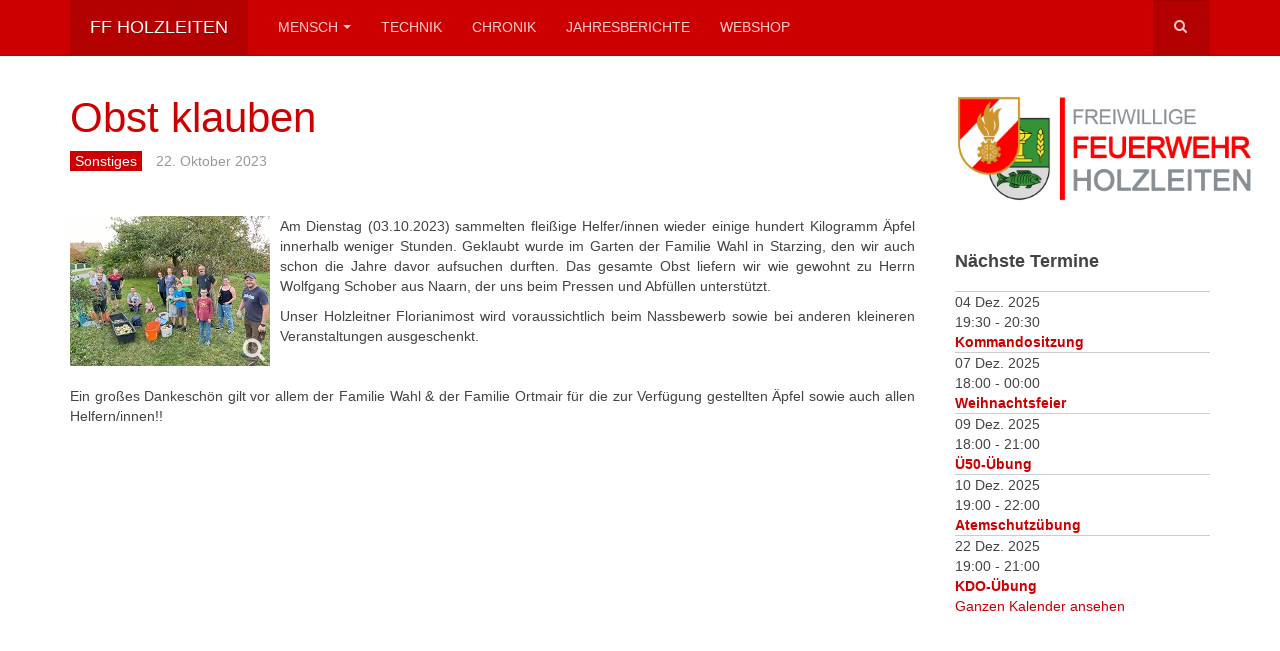

--- FILE ---
content_type: text/html; charset=utf-8
request_url: https://www.ff-holzleiten.at/15-sonstiges/510-20231003-obst-klauben
body_size: 6149
content:

<!DOCTYPE html>
<html lang="de-de" dir="ltr"
	  class='com_content view-article layout-blog itemid-101 home j44 j40 mm-hover '>

<head>
	<meta charset="utf-8">
	<meta name="description" content="FF Holzleiten">
	<meta name="generator" content="Joomla! - Open Source Content Management">
	<title>Obst klauben – FF Holzleiten</title>
	<link href="/component/xmlrpc/rsd?format=xml&amp;Itemid=101" rel="EditURI" type="application/rsd+xml" title="RSD">
	<link href="/component/xmlrpc/manifest?format=xml&amp;Itemid=101" rel="wlwmanifest" type="application/wlwmanifest+xml">
	<link href="https://www.ff-holzleiten.at/component/search/?layout=blog&amp;id=510&amp;Itemid=101&amp;catid=15&amp;format=opensearch" rel="search" title="Suchen FF Holzleiten" type="application/opensearchdescription+xml">
	<link href="/favicon.ico" rel="icon" type="image/vnd.microsoft.icon">
<link href="/templates/purity_iii/local/css/themes/red/bootstrap.css" rel="stylesheet" />
	<link href="/plugins/content/pdf_embed/assets/css/style.css" rel="stylesheet" />
	<link href="/media/com_jce/site/css/content.min.css?badb4208be409b1335b815dde676300e" rel="stylesheet" />
	<link href="/media/plg_system_jcemediabox/css/jcemediabox.min.css?8aff1a0a822f1fd4a34a34e5adf5d86b" rel="stylesheet" />
	<link href="/templates/purity_iii/local/css/themes/red/template.css" rel="stylesheet" />
	<link href="/templates/purity_iii/fonts/font-awesome/css/font-awesome.min.css" rel="stylesheet" />
	<link href="/templates/purity_iii/local/css/themes/red/layouts/corporate.css" rel="stylesheet" />
<script type="application/json" class="joomla-script-options new">{"system.paths":{"root":"","rootFull":"https:\/\/www.ff-holzleiten.at\/","base":"","baseFull":"https:\/\/www.ff-holzleiten.at\/"},"csrf.token":"6f7bf3076967a3ab4afedaf5d1484df6"}</script>
	<script src="/media/system/js/core.min.js?ee06c8994b37d13d4ad21c573bbffeeb9465c0e2"></script>
	<script src="/media/vendor/bootstrap/js/bootstrap-es5.min.js?5.3.2" nomodule defer></script>
	<script src="/media/vendor/bootstrap/js/alert.min.js?5.3.2" type="module"></script>
	<script src="/media/vendor/bootstrap/js/button.min.js?5.3.2" type="module"></script>
	<script src="/media/vendor/bootstrap/js/carousel.min.js?5.3.2" type="module"></script>
	<script src="/media/vendor/bootstrap/js/collapse.min.js?5.3.2" type="module"></script>
	<script src="/media/vendor/bootstrap/js/dropdown.min.js?5.3.2" type="module"></script>
	<script src="/media/vendor/bootstrap/js/modal.min.js?5.3.2" type="module"></script>
	<script src="/media/vendor/bootstrap/js/offcanvas.min.js?5.3.2" type="module"></script>
	<script src="/media/vendor/bootstrap/js/popover.min.js?5.3.2" type="module"></script>
	<script src="/media/vendor/bootstrap/js/scrollspy.min.js?5.3.2" type="module"></script>
	<script src="/media/vendor/bootstrap/js/tab.min.js?5.3.2" type="module"></script>
	<script src="/media/vendor/bootstrap/js/toast.min.js?5.3.2" type="module"></script>
	<script src="/media/vendor/jquery/js/jquery.min.js?3.7.1"></script>
	<script src="/media/legacy/js/jquery-noconflict.min.js?647005fc12b79b3ca2bb30c059899d5994e3e34d"></script>
	<script src="/media/plg_system_jcemediabox/js/jcemediabox.min.js?8aff1a0a822f1fd4a34a34e5adf5d86b"></script>
	<script src="/plugins/system/t3/base-bs3/bootstrap/js/bootstrap.js"></script>
	<script src="/plugins/system/t3/base-bs3/js/jquery.tap.min.js"></script>
	<script src="/plugins/system/t3/base-bs3/js/script.js"></script>
	<script src="/plugins/system/t3/base-bs3/js/menu.js"></script>
	<script src="/templates/purity_iii/js/script.js"></script>
	<script src="/plugins/system/t3/base-bs3/js/nav-collapse.js"></script>
	<script>
		var j2storeURL = 'https://www.ff-holzleiten.at/';
		</script>
	<script>jQuery(document).ready(function(){WfMediabox.init({"base":"\/","theme":"standard","width":"","height":"","lightbox":0,"shadowbox":0,"icons":1,"overlay":1,"overlay_opacity":0,"overlay_color":"","transition_speed":300,"close":2,"scrolling":"0","labels":{"close":"Close","next":"Next","previous":"Previous","cancel":"Cancel","numbers":"{{numbers}}","numbers_count":"{{current}} of {{total}}","download":"Download"},"swipe":true});});</script>
	<script>function fetchMoreLatestEvents(modid, direction)
{        
        jQuery.ajax({
                    type : 'POST',
                    dataType : 'json',
                    url : "https://www.ff-holzleiten.at/index.php?option=com_jevents&ttoption=com_jevents&typeaheadtask=gwejson&file=fetchlatestevents&path=module&folder=mod_jevents_latest&token=6f7bf3076967a3ab4afedaf5d1484df6",
                    data : {'json':JSON.stringify({'modid':modid, 'direction':direction})},
                    contentType: "application/x-www-form-urlencoded; charset=utf-8",
                    scriptCharset: "utf-8"
            })                        
                .done(function( data ){                    
                    jQuery("#mod_events_latest_"+modid+"_data").replaceWith(data.html);
                    try {
                        document.getElementById("mod_events_latest_"+modid+"_data").parentNode.scrollIntoView({block: "start", behavior: "smooth"});
                    }
                    catch (e) {
                    }
                })
                .fail(function(x) {
        alert('fail '+x);
                });
}</script>

	
<!-- META FOR IOS & HANDHELD -->
	<meta name="viewport" content="width=device-width, initial-scale=1.0, maximum-scale=1.0, user-scalable=no"/>
	<style type="text/stylesheet">
		@-webkit-viewport   { width: device-width; }
		@-moz-viewport      { width: device-width; }
		@-ms-viewport       { width: device-width; }
		@-o-viewport        { width: device-width; }
		@viewport           { width: device-width; }
	</style>
	<script type="text/javascript">
		//<![CDATA[
		if (navigator.userAgent.match(/IEMobile\/10\.0/)) {
			var msViewportStyle = document.createElement("style");
			msViewportStyle.appendChild(
				document.createTextNode("@-ms-viewport{width:auto!important}")
			);
			document.getElementsByTagName("head")[0].appendChild(msViewportStyle);
		}
		//]]>
	</script>
<meta name="HandheldFriendly" content="true"/>
<meta name="apple-mobile-web-app-capable" content="YES"/>
<!-- //META FOR IOS & HANDHELD -->




<!-- Le HTML5 shim and media query for IE8 support -->
<!--[if lt IE 9]>
<script src="//html5shim.googlecode.com/svn/trunk/html5.js"></script>
<script type="text/javascript" src="/plugins/system/t3/base-bs3/js/respond.min.js"></script>
<![endif]-->

<!-- You can add Google Analytics here or use T3 Injection feature -->

<!--[if lt IE 9]>
<link rel="stylesheet" href="/templates/purity_iii/css/ie8.css" type="text/css" />
<![endif]-->
<style>
@import url('https://fonts.googleapis.com/css2?family=Permanent+Marker&family=Sriracha&display=swap');
</style>
</head>

<body>
<div id="fb-root"></div>
<script async defer crossorigin="anonymous" src="https://connect.facebook.net/de_DE/sdk.js#xfbml=1&version=v7.0" nonce="hEfYAczU"></script>

<div class="t3-wrapper corporate"> <!-- Need this wrapper for off-canvas menu. Remove if you don't use of-canvas -->

	
<!-- MAIN NAVIGATION -->
<header id="t3-mainnav" class="wrap navbar navbar-default navbar-fixed-top t3-mainnav">

	<!-- OFF-CANVAS -->
		<!-- //OFF-CANVAS -->

	<div class="container">

		<!-- NAVBAR HEADER -->
		<div class="navbar-header">

			<!-- LOGO -->
			<div class="logo logo-text">
				<div class="logo-text">
					<a href="/" title="FF Holzleiten">
						
												
						<span>FF Holzleiten</span>
					</a>
				</div>
			</div>
			<!-- //LOGO -->

											<button type="button" class="navbar-toggle" data-toggle="collapse" data-target=".t3-navbar-collapse">
					<i class="fa fa-bars"></i>
				</button>
			
	    	    <!-- HEAD SEARCH -->
	    <div class="head-search">     
	      <form class="form-search" action="/15-sonstiges/510-20231003-obst-klauben" method="post">
	<div class="search">
		<label for="mod-search-searchword">Suchen ...</label><i class="fa fa-search"></i><input name="searchword" id="mod-search-searchword" maxlength="200"  class="form-control " type="text" size="0" />	<input type="hidden" name="task" value="search" />
	<input type="hidden" name="option" value="com_search" />
	<input type="hidden" name="Itemid" value="101" />
	</div>
</form>

	    </div>
	    <!-- //HEAD SEARCH -->
	    
		</div>
		<!-- //NAVBAR HEADER -->

		<!-- NAVBAR MAIN -->
				<nav class="t3-navbar-collapse navbar-collapse collapse"></nav>
		
		<nav class="t3-navbar navbar-collapse collapse">
					<ul class="nav navbar-nav">
			<li class="item-102 deeper dropdown parent">				<a class="dropdown-toggle" href="/kommando"  data-toggle="dropdown">Mensch<em class="caret"></em></a>
				<ul class="dropdown-menu" role="menu"><li class="item-185">				<a href="/kommando/jugend" >Jugend</a>
				</li></ul></li><li class="item-110">				<a href="/technik" >Technik</a>
				</li><li class="item-150">				<a href="/chronik" >Chronik</a>
				</li><li class="item-151">				<a href="/jahresberichte" >Jahresberichte</a>
				</li><li class="item-145">				<a href="/webshop" >Webshop</a>
				</li>		</ul>
	
		</nav>
    <!-- //NAVBAR MAIN -->

	</div>
</header>
<!-- //MAIN NAVIGATION -->






  


  


	
<div id="t3-mainbody" class="container t3-mainbody">
	<div class="row">

		<!-- MAIN CONTENT -->
		<div id="t3-content" class="t3-content col-xs-12 col-sm-8  col-md-9">
						

<div class="item-page clearfix">


<!-- Article -->
<article>
	<meta itemprop="inLanguage" content="de-DE" />
	<meta itemprop="url" content="/15-sonstiges/510-20231003-obst-klauben" />

      
<header class="article-header clearfix">
	<h1 class="article-title" itemprop="headline">
					<a href="/15-sonstiges/510-20231003-obst-klauben" itemprop="url" title="Obst klauben">
				Obst klauben</a>
			</h1>

			</header>
    
    
  <!-- Aside -->
    <aside class="article-aside clearfix">
          	<dl class="article-info  muted">

		
			<dt class="article-info-term">
													Details							</dt>

			
			
										<dd class="category-name hasTooltip" title="Kategorie: ">
				<i class="fa fa-folder-open"></i>
									<a href="/15-sonstiges" ><span itemprop="genre">Sonstiges</span></a>							</dd>			
										<dd class="published hasTooltip" title="Veröffentlicht: ">
				<i class="icon-calendar"></i>
				<time datetime="2023-10-22T22:55:41+02:00" itemprop="datePublished">
					22. Oktober 2023				</time>
			</dd>					
			</dl>
        
      </aside>  
    <!-- //Aside -->

  
  
  
	
  
	
	<section class="article-content clearfix">
		<p style="text-align: justify;"><a href="/images/2023_Beitraege/20231003_Obst_klauben/g_20231003_Obst_klauben.jpg" rel="noreferrer" class="jcepopup"><img src="/images/2023_Beitraege/20231003_Obst_klauben/k_20231003_Obst_klauben.jpg" alt="k 20231003 Obst klauben" width="200" height="150" style="margin-right: 10px; margin-bottom: 10px; float: left;" /></a>Am Dienstag (03.10.2023) sammelten fleißige Helfer/innen wieder einige hundert Kilogramm Äpfel innerhalb weniger Stunden. Geklaubt wurde im Garten der Familie Wahl in Starzing, den wir auch schon die Jahre davor aufsuchen durften. Das gesamte Obst liefern wir wie gewohnt zu Herrn Wolfgang Schober aus Naarn, der uns beim Pressen und Abfüllen unterstützt.&nbsp;</p>
<p style="text-align: justify;">Unser Holzleitner Florianimost wird voraussichtlich beim Nassbewerb sowie bei anderen kleineren Veranstaltungen ausgeschenkt.</p>
<p>&nbsp;</p>
 
<p style="text-align: justify;">Ein großes Dankeschön gilt vor allem der Familie Wahl &amp; der Familie Ortmair für die zur Verfügung gestellten Äpfel sowie auch allen Helfern/innen!!</p>	</section>
  
  <!-- footer -->
    <!-- //footer -->

	
	
	</article>
<!-- //Article -->


</div>


		</div>
		<!-- //MAIN CONTENT -->

		<!-- SIDEBAR RIGHT -->
		<div class="t3-sidebar t3-sidebar-right col-xs-12 col-sm-4  col-md-3 ">
			<div class="t3-module module " id="Mod123"><div class="module-inner"><div class="module-ct">
<div id="mod-custom123" class="mod-custom custom">
    <p><img src="/images/Ueber_uns/FFHolzleitenLogo.jpg" alt="logo ff holzleiten" width="300" height="107" /></p></div>
</div></div></div><div class="t3-module module " id="Mod97"><div class="module-inner"><h3 class="module-title "><span>Nächste Termine</span></h3><div class="module-ct"><table class="mod_events_latest_table jevbootstrap" width="100%" border="0" cellspacing="0" cellpadding="0" align="center"><tr><td class="mod_events_latest_first" style="border-color:#ccc"><span class="icon-calendar"></span><span class="mod_events_latest_date">04 Dez. 2025</span><br/><span class="icon-time"></span><span class="mod_events_latest_date">19:30</span> - <span class="mod_events_latest_date">20:30</span><br />
<span class="icon-hand-right"></span><strong><span class="mod_events_latest_content"><a href="/component/jevents/Eventdetail/825/-/kommandositzung?Itemid=101"  target="_top" >Kommandositzung</a></span></strong></td></tr>
<tr><td class="mod_events_latest" style="border-color:#ccc"><span class="icon-calendar"></span><span class="mod_events_latest_date">07 Dez. 2025</span><br/><span class="icon-time"></span><span class="mod_events_latest_date">18:00</span> - <span class="mod_events_latest_date">00:00</span><br />
<span class="icon-hand-right"></span><strong><span class="mod_events_latest_content"><a href="/component/jevents/Eventdetail/790/-/weihnachtsfeier?Itemid=101"  target="_top" >Weihnachtsfeier</a></span></strong></td></tr>
<tr><td class="mod_events_latest" style="border-color:#ccc"><span class="icon-calendar"></span><span class="mod_events_latest_date">09 Dez. 2025</span><br/><span class="icon-time"></span><span class="mod_events_latest_date">18:00</span> - <span class="mod_events_latest_date">21:00</span><br />
<span class="icon-hand-right"></span><strong><span class="mod_events_latest_content"><a href="/component/jevents/Eventdetail/791/-/ue50-uebung?Itemid=101"  target="_top" >Ü50-Übung</a></span></strong></td></tr>
<tr><td class="mod_events_latest" style="border-color:#ccc"><span class="icon-calendar"></span><span class="mod_events_latest_date">10 Dez. 2025</span><br/><span class="icon-time"></span><span class="mod_events_latest_date">19:00</span> - <span class="mod_events_latest_date">22:00</span><br />
<span class="icon-hand-right"></span><strong><span class="mod_events_latest_content"><a href="/component/jevents/Eventdetail/792/-/atemschutzuebung?Itemid=101"  target="_top" >Atemschutzübung</a></span></strong></td></tr>
<tr><td class="mod_events_latest" style="border-color:#ccc"><span class="icon-calendar"></span><span class="mod_events_latest_date">22 Dez. 2025</span><br/><span class="icon-time"></span><span class="mod_events_latest_date">19:00</span> - <span class="mod_events_latest_date">21:00</span><br />
<span class="icon-hand-right"></span><strong><span class="mod_events_latest_content"><a href="/component/jevents/Eventdetail/824/-/kdo-uebung?Itemid=101"  target="_top" >KDO-Übung</a></span></strong></td></tr>
</table>
<div class="mod_events_latest_callink"><a href="/component/jevents/Monatskalender/2025/12/-?Itemid=101"  target="_top" >Ganzen Kalender ansehen</a></div></div></div></div>
		</div>
		<!-- //SIDEBAR RIGHT -->

	</div>
</div> 



  


  


	
<!-- BACK TOP TOP BUTTON -->
<div id="back-to-top" data-spy="affix" data-offset-top="300" class="back-to-top hidden-xs hidden-sm affix-top">
  <button class="btn btn-primary" title="Back to Top"><i class="fa fa-caret-up"></i></button>
</div>
<script type="text/javascript">
(function($) {
	// Back to top
	$('#back-to-top').on('click', function(){
		$("html, body").animate({scrollTop: 0}, 500);
		return false;
	});
    $(window).on('load', function(){
        // hide button to top if the document height not greater than window height*2;using window load for more accurate calculate.    
        if ((parseInt($(window).height())*2)>(parseInt($(document).height()))) {
            $('#back-to-top').hide();
        } 
    });
})(jQuery);
</script>
<!-- BACK TO TOP BUTTON -->

<!-- FOOTER -->
<footer id="t3-footer" class="wrap t3-footer">

			<!-- FOOTER SPOTLIGHT -->
		<div class="container hidden-xs">
				<!-- SPOTLIGHT -->
	<div class="t3-spotlight t3-footer-sl  row">
					<div class=" col-lg-3 col-md-3 col-sm-6 col-xs-6">
								<div class="t3-module module " id="Mod102"><div class="module-inner"><h3 class="module-title "><span>Aktuelles in Kategorien</span></h3><div class="module-ct"><ul class="mod-articlescategories categories-module mod-list">
	<li> 		<h4>
		<a href="/16-einsaetze">
		Einsätze							(37)
					</a>
		</h4>
					</li>
	<li> 		<h4>
		<a href="/12-bewerbswesen">
		Bewerbswesen							(62)
					</a>
		</h4>
					</li>
	<li> 		<h4>
		<a href="/13-uebungen-und-schulungen">
		Übungen und Schulungen							(166)
					</a>
		</h4>
					</li>
	<li> 		<h4>
		<a href="/17-jugend">
		Jugend							(26)
					</a>
		</h4>
					</li>
	<li> 		<h4>
		<a href="/14-veranstaltungen">
		Veranstaltungen							(46)
					</a>
		</h4>
					</li>
	<li> 		<h4>
		<a href="/15-sonstiges">
		Sonstiges							(93)
					</a>
		</h4>
					</li>
</ul>
</div></div></div>
							</div>
					<div class=" col-lg-3 col-md-3 col-sm-6 col-xs-6">
								&nbsp;
							</div>
					<div class=" col-lg-3 col-md-3 col-sm-6 col-xs-6">
								<div class="t3-module module " id="Mod121"><div class="module-inner"><h3 class="module-title "><span>Folge uns auf Facebook</span></h3><div class="module-ct">
<div id="mod-custom121" class="mod-custom custom">
    <div class="fb-page" data-href="https://www.facebook.com/ff.holzleiten/" data-tabs data-width data-height data-small-header="false" data-adapt-container-width="true" data-hide-cover="false" data-show-facepile="true">
<blockquote class="fb-xfbml-parse-ignore" cite="https://www.facebook.com/ff.holzleiten/"><a href="https://www.facebook.com/ff.holzleiten/">FF Holzleiten</a></blockquote>
</div></div>
</div></div></div>
							</div>
					<div class=" col-lg-3 col-md-3 col-sm-6 col-xs-6">
								<div class="t3-module module " id="Mod98"><div class="module-inner"><h3 class="module-title "><span>Kontakt</span></h3><div class="module-ct">
<div id="mod-custom98" class="mod-custom custom">
    <p><strong>Freiwillige Feuerwehr Holzleiten<br /></strong>Holzleiten 25<br />4331 Naarn im Machlande<br />Tel.: +43 7262 534 86<br />EMail.: <a href="mailto:ff-holzleiten@pe.ooelfv.at">ff-holzleiten@pe.ooelfv.at</a></p>
<p>Martin Mascherbauer (Kommandant)<br />(Mobil: 0676 4424357)</p>
<p><a href="/impressum">Impressum</a></p>
<p>Copyright © FF Holzleiten 2020. Powered by <a href="http://www.gam-project.at">GAM-Project</a>.</p></div>
</div></div></div>
							</div>
			</div>
<!-- SPOTLIGHT -->
		</div>
		<!-- //FOOTER SPOTLIGHT -->
	
	<section class="t3-copyright" style="display:none;">
		<div class="container">
			<div class="row">
				<div class="col-md-12 copyright ">
					
          <small>
            <a href="http://twitter.github.io/bootstrap/" title="Bootstrap by Twitter" target="_blank">Bootstrap</a> is a front-end framework of Twitter, Inc. Code licensed under <a href="https://github.com/twbs/bootstrap/blob/master/LICENSE" title="MIT License" target="_blank">MIT License.</a>
          </small>
          <small>
            <a href="http://fortawesome.github.io/Font-Awesome/" target="_blank">Font Awesome</a> font licensed under <a href="http://scripts.sil.org/OFL">SIL OFL 1.1</a>.
          </small>
				</div>
							</div>
		</div>
	</section>

</footer>
<!-- //FOOTER -->

</div>


</body>
</html>